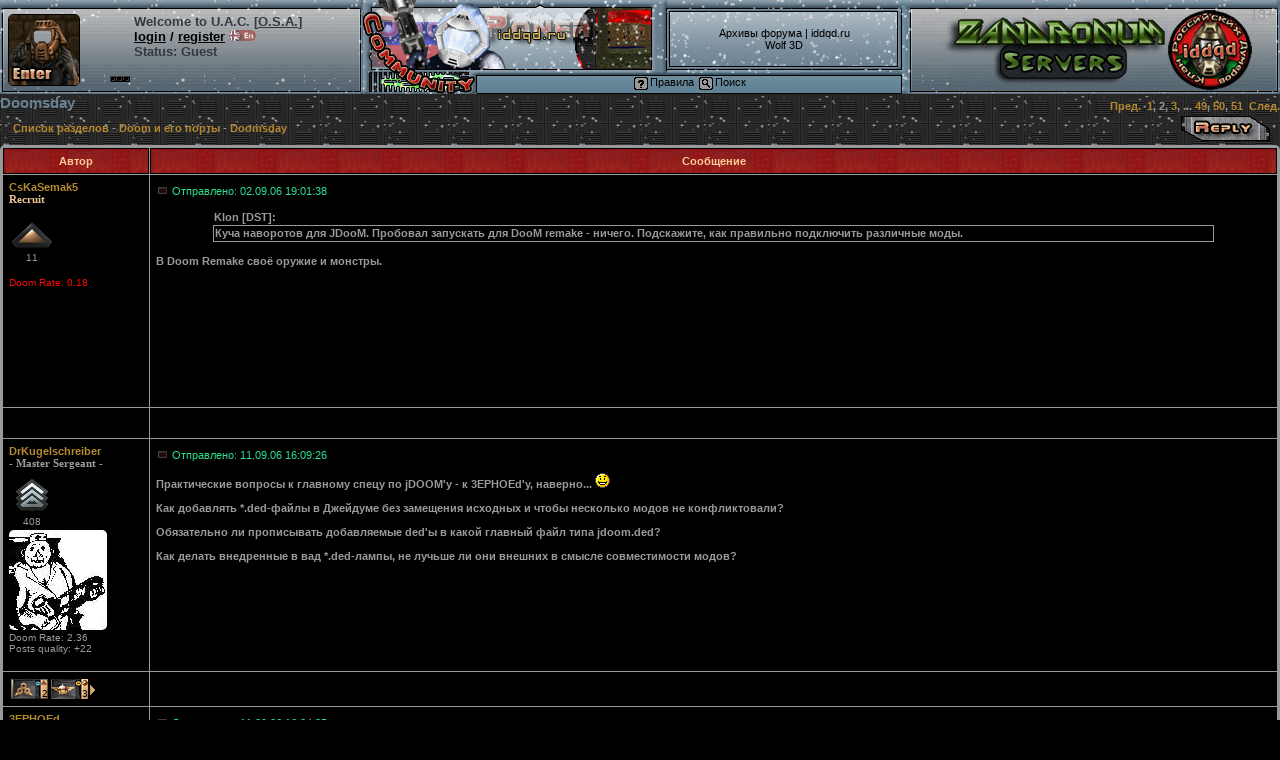

--- FILE ---
content_type: text/html; charset=cp1251
request_url: http://i.iddqd.ru/viewtopic.php?p=2692
body_size: 88309
content:
<!DOCTYPE HTML PUBLIC "-//W3C//DTD HTML 4.01 Transitional//EN">
<html dir="ltr">
<head>
<meta http-equiv="Content-Type" content="text/html; charset=cp1251">
<meta http-equiv="Content-Style-Type" content="text/css">

<link rel="top" href="./index.php" title="Список разделов" />
<link rel="search" href="./search.php" title="Поиск" />
<link rel="help" href="./faq.php" title="FAQ" />
<link rel="author" href="./memberlist.php" title="Думеры" />
<link rel="prev" href="viewtopic.php?t=40&amp;view=previous" title="Предыдущая тема" />
<link rel="next" href="viewtopic.php?t=40&amp;view=next" title="Следующая тема" />
<link rel="up" href="viewforum.php?f=1" title="Doom и его порты" />
<link rel="chapter forum" href="viewforum.php?f=1" title="Doom и его порты" />
<link rel="chapter forum" href="viewforum.php?f=19" title="Мегавады и уровни" />
<link rel="chapter forum" href="viewforum.php?f=18" title="Модификации" />
<link rel="chapter forum" href="viewforum.php?f=4" title="DeathMatch Club" />
<link rel="chapter forum" href="viewforum.php?f=21" title="Doom Speed Demos" />
<link rel="chapter forum" href="viewforum.php?f=24" title="Проекты и идеи" />
<link rel="chapter forum" href="viewforum.php?f=10" title="Местечко мапперов и моддеров" />
<link rel="chapter forum" href="viewforum.php?f=15" title="Другой Doom и Doom в играх" />
<link rel="chapter forum" href="viewforum.php?f=16" title="Портативный / приставочный Doom" />
<link rel="chapter forum" href="viewforum.php?f=33" title="Летсплеи, Стримы, Подкасты" />
<link rel="chapter forum" href="viewforum.php?f=3" title="Вокруг Doom" />
<link rel="chapter forum" href="viewforum.php?f=5" title="Doom кланы" />
<link rel="chapter forum" href="viewforum.php?f=13" title="Мировые поинтовки" />
<link rel="chapter forum" href="viewforum.php?f=7" title="Doom 3" />
<link rel="chapter forum" href="viewforum.php?f=23" title="DOOM (2016), DOOM Eternal, DOOM: The Dark Ages" />
<link rel="chapter forum" href="viewforum.php?f=6" title="Quake" />
<link rel="chapter forum" href="viewforum.php?f=28" title="Wolfenstein 3D и ранние игры от id" />
<link rel="chapter forum" href="viewforum.php?f=8" title="Heretic, Hexen и др. игры" />
<link rel="chapter forum" href="viewforum.php?f=9" title="Болталка" />
<link rel="chapter forum" href="viewforum.php?f=14" title="Игры похожие на Doom" />
<link rel="chapter forum" href="viewforum.php?f=31" title="Другие игры" />
<link rel="chapter forum" href="viewforum.php?f=11" title="Фильмы тематики Doom" />
<link rel="chapter forum" href="viewforum.php?f=12" title="Оборудование UAC" />
<link rel="chapter forum" href="viewforum.php?f=29" title="Рецензии на вады для сайта" />
<link rel="chapter forum" href="viewforum.php?f=2" title="Просьбы и пожелания" />
<link rel="chapter forum" href="viewforum.php?f=17" title="Флуд и устаревшие темы" />

<title>Doomsday -  Russian Doom Community</title>
<style type="text/css">
<!--
body {
	margin-top:0;
	margin-left:0;
	margin-right:0;
	margin-bottom:10;
       BackGround-Image:url(templates/subSilver/images/back.gif);
	background-attachment:fixed;
	background-color: #000000;
	background-repeat: repeat;
	scrollbar-face-color: #698091;
	scrollbar-highlight-color: #698091;
	scrollbar-shadow-color: #000000;
	scrollbar-3dlight-color: #000000;
	scrollbar-arrow-color:  #000000;
	scrollbar-track-color: #272727;
	scrollbar-darkshadow-color: #698091;
}
A:link{Text-decoration:none;}
A:visited{text-decoration:none;}

.welcome {font-size:13px;font-family:arial;}

.font1 {COLOR:#999999; FONT-FAMILY: Verdana, Arial, Helvetica, sans-serif; FONT-SIZE: 11px; font-weight:bold;}
.font5 {COLOR:#b4882e; FONT-FAMILY: Verdana, Arial, Helvetica, sans-serif; FONT-SIZE: 13px;font-weight: 700; background-color:#AB1A1A;border-style:solid;}
.font6 {COLOR:#c9d1d7; FONT-FAMILY: Verdana, Arial, Helvetica, sans-serif; FONT-SIZE: 13px; font-weight:bold;text-decoration: none;}
.font2 {COLOR: #2ADE90; FONT-FAMILY: Verdana, Arial, Helvetica, sans-serif; FONT-SIZE: 11px}

font,th,td,p { font-family: Verdana, Arial, Helvetica, sans-serif }
a:link,a:active,a:visited { color : #B4882E; }
a:hover		{ text-decoration: none; color : #B4882E; }
hr	{ height: 1px; color:#42f2c2c;}

.bodyline	{ background-color: #000000; border: 1px #9B9898 solid; }

.forumline	{ background-color: #999999; border: 2px #999999 solid;border-radius: 5px 5px 5px 5px;}

td.row1	{ background-color: #000000;border: 0px solid}
td.row2	{ background-color: #000000;border: 0px solid}
td.row3	{ background-color: #000000;border: 0px solid}

td.rowpic {
		background-color: #000000;
		background-image: url(templates/subSilver/images/);
		background-repeat: repeat-y;
}

th	{
	color: #ffcc99; font-size: 11px; font-weight : bold;
	background-color: #AB1A1A; height: 25px;
	background-image: url(templates/subSilver/images/);
}

td.cat,td.catHead,td.catSides,td.catLeft,td.catRight,td.catBottom {
			background-image: url(templates/subSilver/images/);
			background-color:#000000; border: #9B9898; border-style: solid; height: 28px;
}

td.cat,td.catHead,td.catBottom {
	height: 29px;
	border-width: 0px 0px 0px 0px;
}
th.thHead,th.thSides,th.thTop,th.thLeft,th.thRight,th.thBottom,th.thCornerL,th.thCornerR {
	font-weight: bold; border: #000000; border-style: solid; height: 20px; background-image:url(templates/subSilver/images/lnew.jpg);
}
td.row3Right,td.spaceRow {
	background-color: #000000; border: #9B9898; border-style: solid;
}

th.thHead,td.catHead { font-size: 12px; border-width: 1px 1px 1px 1px; }
th.thSides,td.catSides,td.spaceRow	 { border-width: 1px 1px 1px 1px; }
th.thRight,td.catRight,td.row3Right	 { border-width: 0px 0px 0px 0px; }
th.thLeft,td.catLeft	  { border-width: 1px 1px 1px 1px; }
th.thBottom,td.catBottom  { border-width: 1px 1px 1px 1px; }
th.thTop	 { border-width: 1px 1px 1px 1px;; }
th.thCornerL { border-width: 1px 1px 1px 1px; }
th.thCornerR { border-width: 1px 1px 1px 1px; }

.maintitle	{
	font-weight: bold; font-size: 15px; font-family: "Verdana, Arial, Helvetica, sans-serif",Verdana, Arial, Helvetica, sans-serif;
	text-decoration: none; line-height : 120%; color : #698091;
}

.gen { font-size : 11px;}
.genmed { COLOR:#999999; FONT-FAMILY: Verdana, Arial, Helvetica, sans-serif; FONT-SIZE: 11px; font-weight:bold;}
.gensmall { font-size : 10px; }
.gensmall2 { font-size : 10px; }

.gen,.genmed,.gensmall { color : #999999; }
.gensmall2 { color : #2ADE90}; }

a.gen,a.genmed,a.gensmall { color: #B4882E; text-decoration: none; }
a.gen:hover,a.genmed:hover,a.gensmall:hover	{ color: #B4882E; text-decoration: none; }

.mainmenu		{ font-size : 11px; color : #999999 }
a.mainmenu		{ text-decoration: none; color : #B4882E;  }
a.mainmenu:hover{ text-decoration: none; color : #B4882E; }

.cattitle		{ font-weight: bold; font-size: 12px ; letter-spacing: 1px; color : #698091}
a.cattitle		{ text-decoration: none; color : #B4882E; }
a.cattitle:hover{ text-decoration: none; }

.forumlink		{ font-weight: bold; font-size: 12px; color : #B4882E; }
a.forumlink 	{ text-decoration: none; color : #B4882E; }
a.forumlink:hover{ text-decoration: none; color : #B4882E; }

.nav			{ font-weight: bold; font-size: 11px; color : #999999;}
a.nav			{ text-decoration: none; color : #B4882E; }
a.nav:hover		{ text-decoration: none; }

.topictitle,h1,h2	{ font-weight: bold; font-size: 11px; color : #999999; }
a.topictitle:link   { text-decoration: none; color : #B4882E; }
a.topictitle:visited { text-decoration: none; color : #B4882E; }
a.topictitle:hover	{ text-decoration: none; color : #B4882E; }

.name			{ font-size : 11px; color : #999999}
.name2			{ color : #999999}

.postdetails		{ font-size : 10px; color : #2ade90; }
.postdetails2		{ font-size : 10px; color : #999999; }
.postdetails3		{ font-size : 11px; color : #2ade90; font-weight:normal; }

.postbody {COLOR:#999999; FONT-FAMILY: Verdana, Arial, Helvetica, sans-serif; FONT-SIZE: 11px; font-weight:bold;}
a.postlink:link	{ text-decoration: none; color : #B4882E }
a.postlink:visited { text-decoration: none; color : #B4882E; }
a.postlink:hover { text-decoration: none; color : #B4882E}

.code {
BORDER-RIGHT: #000000 0px solid; BORDER-TOP: #000000 0px solid; Font-size: 13px; BORDER-LEFT: #000000 0px solid; COLOR: #999999; BORDER-BOTTOM: #000000 0px solid; FONT-FAMILY: Courier New, Monospace; BACKGROUND-COLOR: #111111; padding-left:30px; padding-right:30px; padding-top: 10px; padding-bottom: 10px;
white-space: pre-wrap;
}

.quote {
	font-family: Verdana, Arial, Helvetica, sans-serif; font-size: 11px; font-weight:bold; color: #999999; line-height: 125%;
	background-color: black; border-color:#999999; border-style: solid;
	border-left-width: 1px; border-top-width: 1px; border-right-width: 1px; border-bottom-width: 1px
}

.copyright		{ font-size: 10px; font-family: Verdana, Arial, Helvetica, sans-serif; color: #999999; }
a.copyright		{ color: #999999; text-decoration: none;}
a.copyright:hover { color: #999999; text-decoration: none;}

input,textarea, select {
	color : #999999;
	font: bold 12px Verdana, Arial, Helvetica, sans-serif;
	border-color : #999999;
       border-style:solid;
	border-radius: 3px 3px 3px 3px;
}

input.post, textarea.post, select {
	background-color : #000000;border-width:1px;
}

post.select {
	cursor:pointer;
}

input { text-indent : 2px; }

input.button {
	background-color : #000000;
	color : #999999;
	font-size: 11px; font-family: Verdana, Arial, Helvetica, sans-serif;
	border-width:1px;
	cursor:pointer;
	border-radius: 3px 3px 3px 3px;
}

input.mainoption {
	border-width:1px;
	background-color : #000000;
	font-weight : bold;
        cursor:pointer;
}

input.liteoption {
	border-width:1px;
	background-color : #000000;
	font-weight : normal;
}

.helpline { background-color: #000000; border-style: none; }

.mt {
	font: bold 12px Verdana, Arial, Helvetica, sans-serif;
	border-color : #999999;
}

input[type=radio]
{
    margin: 0;
    padding: 0;
    position: relative;
    top: 2px;
    margin-right: 4px;
}
input[type=radio].css-checkbox {position:absolute; z-index:-1000; left:-1000px; overflow: hidden; clip: rect(0 0 0 0); height:1px; width:1px; margin:-1px; padding:0; border:0;}
input[type=radio].css-checkbox + label.css-label {padding-left:27px;height:22px;display:inline-block;line-height:22px;background-repeat:no-repeat;background-position: 0 0;vertical-align:middle;cursor:pointer;}
input[type=radio].css-checkbox:checked + label.css-label {background-position: 0 -22px;}
label.css-label {background-image:url(images/radio.png);-webkit-touch-callout: none;-webkit-user-select: none;-khtml-user-select: none;-moz-user-select: none;-ms-user-select: none;user-select: none;}

a.quotesrc, a.quotesrc:link, a.quotesrc:visited, a.quotesrc:active
{
	color: inherit;
	text-decoration: underline;
	text-decoration-style: dotted;
}

-->
</style>
<script language="Javascript" type="text/javascript">
<!--
	var template_path = 'templates/subSilver';

function link_to_post(pid)
{
	temp = prompt( "Копировать", window.location.protocol+"//" + "i.iddqd.ru" + "/" + "viewtopic" + "." + "php" + "?" + "p" + "=" + pid + "#" + pid );

	return false;
}
-->
</script>

<!-- start mod : Resize Posted Images Based on Max Width -->
<script type="text/javascript">
//<![CDATA[
<!--

var rmw_max_width = 800; // you can change this number, this is the max width in pixels for posted images
var rmw_border_1 = '1px- solid #B4882E';
var rmw_border_2 = '2px dotted #B4882E';
var rmw_image_title = 'Нажмите для просмотра полной картинки';

//-->
//]]>
</script>
<script type="text/javascript" src="./templates/rmw_jslib.js"></script>
<script type="text/javascript" language="JavaScript">
<!--
function logout_question()
{
	body_self = document.getElementsByTagName('body');
	body_self[0].style.filter = 'Alpha(opacity="100",FinishOpacity="0",Style="2")';
	body_self[0].style.MozOpacity = '0.7';
	body_self[0].style.opacity = '0.7';
	if (confirm('Подтвердите выход'))
	{
		body_self[0].style.filter = 'Alpha(opacity="100")';
		body_self[0].style.MozOpacity = '1';
		body_self[0].style.opacity = '1';
		return true;
	}
	else
	{
		body_self[0].style.filter = 'Alpha(opacity="100")';
		body_self[0].style.MozOpacity = '1';
		body_self[0].style.opacity = '1';
		return false;
	}
}
//-->
</script>
<script type="text/javascript" language="JavaScript">
<!--
function openChatWindow(url) {
	window.open(
	url,
	'chat',
	'screenX='+(screen.width/2-375)+',screenY='+(screen.height/2-255)+',width=750,height=510,resizable=yes'
	)
}
//-->
</script>
<!-- Next Line Added by No Thread Stretch -->
<script language="JavaScript" type="text/javascript" src="templates/no_thread_stretch.js"></script>

</head>
<body bgcolor="#000000" text="#999999" link="#B4882E" vlink="#B4882E">

<a name="top"></a>
<style>body{BackGround-Image:url(//iddqd.ru/pic/back.jpg);}</style><table align=center cellspacing=0 cellpadding=0 width=100% height=94 border=0 style="max-width:1920px;"><tr>
<td rowspan=5><img src=//iddqd.ru/pic/snowall/dopl.gif width=4 height=94></td>
<td rowspan=5 width=33% bgcolor=#B7B8B9 style="BackGround-Image:url(//iddqd.ru/pic/snowall/dopm.gif);">
<table width=100% border=0 cellpadding=2 cellspacing=2 align=left style=position:relative;top:3;><tr valign=top><td><a href="login.php"><img src="images/enter.gif" alt="" border="1" height=70 style="border-color:black;border-radius:5px 5px 5px 5px;" /></a></td><td align=left width=20 style="background-repeat:no-repeat;background-position: 96% 92%;BackGround-Image:url(//iddqd.ru/pic/status2.gif);" alt=Disconnected title=Disconnected>
</td><td align=left><font class=welcome color=#333A40><b>Welcome to U.A.C. [<a href="//w.iddqd.ru"><font style="font-size:13px;font-family:arial;color:#333A40"><u>O.S.A.</u></a><font color=#333A40>]</b><br><nobr><a href="login.php"><u><font class=welcome color=black><b>login</u></a> / 
<a href=//i.iddqd.ru/profile.php?mode=register><u><font class=welcome color=black><b>register</u></a></nobr>&nbsp;<a href=//i.iddqd.ru/profile.php?mode=register&lang=eng><img src="images/eng2.gif" height=11></a><br><nobr><b><font color=#333A40 style=font-family:arial;>Status: Guest</nobr></td></table></td><td rowspan=5 valign=top><img src=//iddqd.ru/pic/snowall/dopr.gif width=4 height=94></td>
<td rowspan=5 width=12 valign=top><img src=//iddqd.ru/pic/snowall/3f.jpg width=114 height=94></td>
<td rowspan=3 width=96><img src=//iddqd.ru/pic/snowall/5f.jpg width=96 height=73 border=0 onClick="location='//iddqd.ru'" style=cursor:pointer;></td><td rowspan=3 width=20><img src=//iddqd.ru/pic/snowall/13f.gif width=20 height=73></td>
<td rowspan=3 width=74><img src=//iddqd.ru/pic/snowall/top/4.gif width=74 height=73></td>
<td width=234><img src=//iddqd.ru/pic/snowall/5f.gif width=234 height=9></td>
<td rowspan=5 width=8 valign=top><img src=//iddqd.ru/pic/snowall/7s.gif width=7 height=94></td>
<td rowspan=5 valign=top><img src=//iddqd.ru/pic/snowall/dopl.gif width=4 height=94></td>
<td onClick="location='http://doomgod.com/zandronum'" rowspan=5 width=42% bgcolor=#B7B8B9 style="cursor:pointer;BackGround-Image:url(//iddqd.ru/pic/snowall/dopmz3.jpg);background-repeat:no-repeat;background-position:center;">

</td><td rowspan=5><img src=//iddqd.ru/pic/snowall/dopr.gif width=4 height=94></td></tr><tr height=60>
<td width=234 style="BackGround-Image:url(//iddqd.ru/pic/snowall/fbacks.jpg);">

<center><font class="mainmenu"><a href=http://arc.iddqd.ru target=_blank class="mainmenu"><font color=black>Архивы форума</a> | 
<a href=//iddqd.ru class="mainmenu"><font color=black>iddqd.ru</a> 
<br><a href=//w.iddqd.ru class="mainmenu"><font color=black>Wolf 3D</a></td></tr><tr><td width=248><img src=//iddqd.ru/pic/snowall/8fs.gif width=234 height=4></td></tr><tr><td colspan=4>
<table cellspacing=0 cellpadding=0 height=21><tr><td rowspan=2 bgcolor=#698091 width=561 style=BackGround-Image:url(//iddqd.ru/pic/snowall/9s.gif);>
<center><font style=font-size:8pt;font-family:Verdana,Arial,Helvetica,Sans-serif;color:black;>

<a href="viewtopic.php?t=1" class="mainmenu"><img src="templates/subSilver/images/icon_mini_faq.gif" width="14" height="13" border="0" alt="Правила" hspace="2" style=vertical-align:middle /><font color=black>Правила</a> <a href="search.php" class="mainmenu"><img src="templates/subSilver/images/icon_mini_search.gif" width="14" height="13" border="0" alt="Поиск" hspace="2" style=vertical-align:middle /><font color=black>Поиск</a></tr><tr></tr></table></td></tr></table><div style="position:absolute;right:5px;top:6px;">18+</div><script type="text/javascript" src="templates/jquery-1.8.3.min.js"></script>

<script type="text/javascript">
function doClick2() {reada=1;}
function doClick() {if (typeof(reada) == "undefined") {return false;}}

$('document').ready(function($)
{

    $(".mainoption").live("click", function () {

	var id =$(this).attr('rel');
	var znak = this.value;

if (znak == '+') {znak='1';}
if (znak == '-') {znak='2';}

 var data = 'topicid='+id+'&cmt='+znak;

	$(this).fadeOut(300);
	$(this).fadeIn(300);

        $.ajax({
            url: 'scorepost.php', // путь к одработчику (прописать свой)
            data: data,
            type: 'POST', // или GET - метод передачи данных
            dataType: 'html', // тип данных в ожидаемом ответе
        success: function(data){
			$('#up'+id).attr('disabled', true);
			$('#down'+id).attr('disabled', true);
			$('#signal'+id).html(data);
				}

        });


    });
});

</script>
<table width=100% cellspacing=0 cellpadding=0 border=0><tr><td align=left valign=bottom colspan=2><a class=maintitle href="viewtopic.php?t=40&amp;start=20&amp;postdays=0&amp;postorder=asc&amp;highlight="><font color=#698091>Doomsday</a></td><td align=right valign=bottom><span class=nav>  <a href="viewtopic.php?t=40&amp;page=1">Пред.</a>&nbsp;&nbsp;<a  href="viewtopic.php?t=40&amp;page=1">1</a>, <b>2</b>, <a  href="viewtopic.php?t=40&amp;page=3">3</a>,  ... <a href="viewtopic.php?t=40&amp;page=49">49</a>, <a href="viewtopic.php?t=40&amp;page=50">50</a>, <a href="viewtopic.php?t=40&amp;page=51">51</a>&nbsp;&nbsp;<a href="viewtopic.php?t=40&amp;page=3">След.</a></span></td></tr>
</table>
<table width=100% cellspacing=2 cellpadding=2 border=0><tr><td align=left valign=middle width=100%><span class=nav>&nbsp;&nbsp;&nbsp;<a href="index.php" class=nav>Список разделов</a> - <a href="viewforum.php?f=1" class=nav>Doom и его порты</a> - <font color=#B4882E>Doomsday</span></td><td align=right><a href=login.php?redirect=viewtopic.php&t=40><img src="templates/subSilver/images/lang_english/reply.gif" border=0 alt="Ответить" align=middle /></a></td>
</span></td><td align=right></td></tr>
</table>
<table width=100% cellpadding=6 cellspacing=1 border=1 class=forumline>
	
<tr><th class=thTop width=145 height=22 nowrap=nowrap>Автор</th><th class=thTop nowrap=nowrap>Сообщение</th></tr>

<tr><td align=left valign=top class="row1" style=border-style:solid;><span class=name><a name="2692"></a><b><font class=name2><a onMouseOver="window.status='Просмотреть профиль CsKaSemak5';return true;" onMouseOut="window.status='';return true;" href="profile.php?mode=viewprofile&amp;u=622">CsKaSemak5</a></font></b></span><br /><span class=postdetails2><font style=FONT-FAMILY:Verdana;FONT-SIZE:11px;font-weight:bold;color:#E6C28E>Recruit</font><br /><table width=40 border=0><tr><td align=center><a href=viewtopic.php?t=1 target=_blank><img src="images/ranks/1g.png" width="40" height="40" border=0 alt="Next rank: Marine after 9 points" title="Next rank: Marine after 9 points"/></a><tr><td align=center><font size=1>11</table><font color=#F80A0A><br><font size=1>Doom Rate: 0.18</font></font><br /></td><td class="row1" height=28 valign=top style=border-style:solid;>
<table width=100% border=0 cellspacing=0 cellpadding=0 height=220 style="position:relative;"><tr style=vertical-align:top; height=10><td border-style:solid; width=400><a href="viewtopic.php?p=2692#2692"><img src="templates/subSilver/images/icon_minipost.gif" width=12 height=9 alt="Ссылка на пост №21" title="Ссылка на пост №21" border=0 /></a> <span class=font2>Отправлено: 02.09.06 19:01:38</span></td><td valign=top align=right><table border=0 cellpadding=2 cellspacing=0><tr>
</td>
<td><td></table></td></tr>
<tr style=vertical-align:top; valign=top height=10><td colspan=2></td></tr>
<tr style=vertical-align:top; valign=top><td colspan=2><span class=font1></span><table width="90%" cellspacing="1" cellpadding="1" border="0" align="center"><tr> 	  <td><span class="genmed"><b>Klon [DST]:</b></span></td>	</tr>	<tr>	  <td class="quote">Куча наворотов для JDooM. Пробовал запускать для DooM remake - ничего. Подскажите, как правильно подключить различные моды.</td>	</tr></table><span class="postbody"><br>В Doom Remake своё оружие и монстры.</span></td></tr>
<tr style=vertical-align:bottom; valign=bottom><td colspan=2><font class=postdetails3><i></tr>
</table></td></form></tr>
<tr valign=middle><td class="row1"><table border=0 width=100% cellpadding=0 cellspacing=0><tr><td>
<table border=0 cellspacing=0 cellpadding=1>
</table>
</table><td class="row1" width=100% height=28 valign=bottom nowrap=nowrap style=border-style:solid;><table cellspacing=0 cellpadding=0 border=0 height=18 width=100%><tr><td valign=middle nowrap=nowrap>     <td align=right>

</td>
</tr>
</table></td></tr>

<tr><td align=left valign=top class="row2" style=border-style:solid;><span class=name><a name="2738"></a><b><font class=name2><a onMouseOver="window.status='Просмотреть профиль DrKugelschreiber';return true;" onMouseOut="window.status='';return true;" href="profile.php?mode=viewprofile&amp;u=42">DrKugelschreiber</a></font></b></span><br /><span class=postdetails2><font style=FONT-FAMILY:Verdana;FONT-SIZE:11px;font-weight:bold;color:#9C9A9C>- Master Sergeant -</font><br /><table width=40 border=0><tr><td align=center><a href=viewtopic.php?t=1 target=_blank><img src="images/ranks/8.png" width="40" height="40" border=0 alt="Next rank: = Master Sergeant = after 52 points" title="Next rank: = Master Sergeant = after 52 points"/></a><tr><td align=center><font size=1>408</table><a onMouseOver="window.status='Просмотреть профиль DrKugelschreiber';return true;" onMouseOut="window.status='';return true;" href="profile.php?mode=viewprofile&amp;u=42"><img style="border-radius:5px 5px 5px 5px;" src="images/avatars/gallery/2011/47572753849eaf8f63a7eb.gif" alt="" border="0" /></a><font color=#999999><br><font size=1>Doom Rate: 2.36</font></font><br /><font color="#999999">Posts quality: +22</font></td><td class="row2" height=28 valign=top style=border-style:solid;>
<table width=100% border=0 cellspacing=0 cellpadding=0 height=220 style="position:relative;"><tr style=vertical-align:top; height=10><td border-style:solid; width=400><a href="viewtopic.php?p=2738#2738"><img src="templates/subSilver/images/icon_minipost.gif" width=12 height=9 alt="Ссылка на пост №22" title="Ссылка на пост №22" border=0 /></a> <span class=font2>Отправлено: 11.09.06 16:09:26</span></td><td valign=top align=right><table border=0 cellpadding=2 cellspacing=0><tr>
</td>
<td><td></table></td></tr>
<tr style=vertical-align:top; valign=top height=10><td colspan=2></td></tr>
<tr style=vertical-align:top; valign=top><td colspan=2><span class=font1>Практические вопросы к главному спецу по jDOOM&apos;у - к 3EPHOEd&apos;у, наверно...  <img src="images/smiles/icon_smile.gif" alt=":)" border="0" /> <br><br>Как добавлять *.ded-файлы в Джейдуме без замещения исходных и чтобы несколько модов не конфликтовали?<br><br>Обязательно ли прописывать добавляемые ded&apos;ы в какой главный файл типа jdoom.ded?<br><br>Как делать внедренные в вад *.ded-лампы, не лучьше ли они внешних в смысле совместимости модов?</span></td></tr>
<tr style=vertical-align:bottom; valign=bottom><td colspan=2><font class=postdetails3><i></tr>
</table></td></form></tr>
<tr valign=middle><td class="row2"><table border=0 width=100% cellpadding=0 cellspacing=0><tr><td>
<table border=0 cellspacing=0 cellpadding=1>
<tr align=left valign=middle>
<td align=right valign=bottom width=38 height=20 style=background-image:url(images/plus/award2.gif);background-repeat:no-repeat;background-position:center; title="Создание зачётной темы (+40)"><font size=1 color=black face=verdana>2</td>
<td align=right valign=bottom width=38 height=20 style=background-image:url(images/plus/award6.gif);background-repeat:no-repeat;background-position:center; title="Отличный креатив или рецензия на ресурс (+40)"><font size=1 color=black face=verdana>3</td>
<td><a href=profile.php?mode=viewprofile&amp;u=42><img src=images/plus/all.gif border=0 width=5 height=20></a></td>
</tr>

</table>
</table><td class="row2" width=100% height=28 valign=bottom nowrap=nowrap style=border-style:solid;><table cellspacing=0 cellpadding=0 border=0 height=18 width=100%><tr><td valign=middle nowrap=nowrap>     <td align=right>

</td>
</tr>
</table></td></tr>

<tr><td align=left valign=top class="row1" style=border-style:solid;><span class=name><a name="2739"></a><b><font class=name2><a onMouseOver="window.status='Просмотреть профиль 3EPHOEd';return true;" onMouseOut="window.status='';return true;" href="profile.php?mode=viewprofile&amp;u=6">3EPHOEd</a></font></b></span><br /><span class=postdetails2><font style=FONT-FAMILY:Verdana;FONT-SIZE:11px;font-weight:bold;color:#9C9A9C>- Warrant Officer -</font><br /><table width=40 border=0><tr><td align=center><a href=viewtopic.php?t=1 target=_blank><img src="images/ranks/12.png" width="40" height="40" border=0 alt="Next rank: = Warrant Officer = after 29 points" title="Next rank: = Warrant Officer = after 29 points"/></a><tr><td align=center><font size=1>1111</table><a onMouseOver="window.status='Просмотреть профиль 3EPHOEd';return true;" onMouseOut="window.status='';return true;" href="profile.php?mode=viewprofile&amp;u=6"><img style="border-radius:5px 5px 5px 5px;" src="images/avatars/gallery/doomers/12725162550539917a4223.png" alt="" border="0" /></a><font color=#999999><br><font size=1>Doom Rate: 2.34</font></font><br /><font color="#999999">Posts quality: +7</font></td><td class="row1" height=28 valign=top style=border-style:solid;>
<table width=100% border=0 cellspacing=0 cellpadding=0 height=220 style="position:relative;"><tr style=vertical-align:top; height=10><td border-style:solid; width=400><a href="viewtopic.php?p=2739#2739"><img src="templates/subSilver/images/icon_minipost.gif" width=12 height=9 alt="Ссылка на пост №23" title="Ссылка на пост №23" border=0 /></a> <span class=font2>Отправлено: 11.09.06 16:24:35</span></td><td valign=top align=right><table border=0 cellpadding=2 cellspacing=0><tr>
</td>
<td><td></table></td></tr>
<tr style=vertical-align:top; valign=top height=10><td colspan=2></td></tr>
<tr style=vertical-align:top; valign=top><td colspan=2><span class=font1><span style="font-size: 15px">DrKugelschreiber</span><br>Если заглянуть в файл "jDoom.ded" после установки порта, то внутри видно следующее:<br><br>Include "Objects.ded";<br>Include "Sprites.ded";<br>Include "Anim.ded";<br>Include "Audio.ded";<br>Include "Special.ded";<br>Include "Details.ded";<br>Include "Lights.ded";<br>Include "Maps.ded";<br>Include "Finales.ded";<br>Include "Text.ded";<br>Include "Values.ded";<br>Include "Models.ded";<br>Include "User.ded";<br><br>Присмотревшись к другим файлам видно что в стандартном варианте нет файла "User.ded"<br>Вот через него и происходит подключение Моддерских поделок (есть конечно другие способы через КикСтарт но я их не пробовал бо не люблю КикСтарт, этот с моей точки зрения наибрлее правоверен)<br>Есть еще вариант использовать папку Auto ("Defs\jDoom\Auto")<br><br>Значит своих DED файлов модет быть много и они могут быть расположены в подпапках относительно "Defs\jDoom"<br><br>Соединяются оно к примеру через тот же "User.ded"<br><br>Коммандами <br>Include "DrKugelschreiber_Objects.ded";<br>Include "MegaMyMap\DR_Sprite.ded";<br><br><br></span><table width="90%" cellspacing="1" cellpadding="1" border="0" align="center"><tr> 	  <td><span class="genmed"></span></td><br>	</tr>	<tr>	  <td class="quote">Как делать внедренные в вад *.ded-лампы, не лучше ли они внешних в смысле совместимости модов?</td>	</tr></table><span class="postbody"><br>Одинокого.<br>Но внедренный подразумевает что все в одном файле, что не есть удобно в плане редактирования (для меня лично), поскольку внедрение лумпа я не практикую в виду наличия PK3 (ZIP архив где запакованы все ресурсы включая вад, можно подглядеть в моей ФрикКарте номер 2 и в картах ShadowMan-а) и глобальности действия DED-ов на все карты имеющиеся в ваде, то рекомендую и тебе делать PK3 архив с модами.<br>Но при желании можно сделать соответствующий лумп через DoomBuilder в jDoom варианте редактирования в Scripts есть такая (вроде) возможность.<br><br></span><table width="90%" cellspacing="1" cellpadding="1" border="0" align="center"><tr> 	  <td><span class="genmed"></span></td><br>	</tr>	<tr>	  <td class="quote">Обязательно ли прописывать добавляемые ded&apos;ы в какой главный файл типа jdoom.ded?</td>	</tr></table><span class="postbody"><br>Необязательно, что весьма удобно, описания DED могут быть в любых файлах хоть 1.ded, поэтому удобно допустим созданных врагов вместе с описаниями их звуков и прочего держать в отдельных файлах.</span></td></tr>
<tr style=vertical-align:bottom; valign=bottom><td colspan=2><font class=postdetails3><i></tr>
</table></td></form></tr>
<tr valign=middle><td class="row1"><table border=0 width=100% cellpadding=0 cellspacing=0><tr><td>
<table border=0 cellspacing=0 cellpadding=1>
<tr align=left valign=middle>
<td align=right valign=bottom width=38 height=20 style=background-image:url(images/plus/award4.gif);background-repeat:no-repeat;background-position:center; title="Вклад в развитие сайта/форума (+75)"><font size=1 color=black face=verdana>1</td>
<td align=right valign=bottom width=38 height=20 style=background-image:url(images/plus/award1.gif);background-repeat:no-repeat;background-position:center; title="Отличное модерирование (+20)"><font size=1 color=black face=verdana>2</td>
<td align=right valign=bottom width=38 height=20 style=background-image:url(images/plus/award3.gif);background-repeat:no-repeat;background-position:center; title="Создание зачётного сообщения/новости (+20)"><font size=1 color=black face=verdana>2</td>
<td><a href=profile.php?mode=viewprofile&amp;u=6><img src=images/plus/all.gif border=0 width=5 height=20></a></td>
</tr>

</table>
</table><td class="row1" width=100% height=28 valign=bottom nowrap=nowrap style=border-style:solid;><table cellspacing=0 cellpadding=0 border=0 height=18 width=100%><tr><td valign=middle nowrap=nowrap>     <td align=right>

</td>
</tr>
</table></td></tr>

<tr><td align=left valign=top class="row2" style=border-style:solid;><span class=name><a name="2740"></a><b><font class=name2><a onMouseOver="window.status='Просмотреть профиль DrKugelschreiber';return true;" onMouseOut="window.status='';return true;" href="profile.php?mode=viewprofile&amp;u=42">DrKugelschreiber</a></font></b></span><br /><span class=postdetails2><font style=FONT-FAMILY:Verdana;FONT-SIZE:11px;font-weight:bold;color:#9C9A9C>- Master Sergeant -</font><br /><table width=40 border=0><tr><td align=center><a href=viewtopic.php?t=1 target=_blank><img src="images/ranks/8.png" width="40" height="40" border=0 alt="Next rank: = Master Sergeant = after 52 points" title="Next rank: = Master Sergeant = after 52 points"/></a><tr><td align=center><font size=1>408</table><a onMouseOver="window.status='Просмотреть профиль DrKugelschreiber';return true;" onMouseOut="window.status='';return true;" href="profile.php?mode=viewprofile&amp;u=42"><img style="border-radius:5px 5px 5px 5px;" src="images/avatars/gallery/2011/47572753849eaf8f63a7eb.gif" alt="" border="0" /></a><font color=#999999><br><font size=1>Doom Rate: 2.36</font></font><br /><font color="#999999">Posts quality: +22</font></td><td class="row2" height=28 valign=top style=border-style:solid;>
<table width=100% border=0 cellspacing=0 cellpadding=0 height=220 style="position:relative;"><tr style=vertical-align:top; height=10><td border-style:solid; width=400><a href="viewtopic.php?p=2740#2740"><img src="templates/subSilver/images/icon_minipost.gif" width=12 height=9 alt="Ссылка на пост №24" title="Ссылка на пост №24" border=0 /></a> <span class=font2>Отправлено: 11.09.06 19:06:21</span></td><td valign=top align=right><table border=0 cellpadding=2 cellspacing=0><tr>
</td>
<td><td></table></td></tr>
<tr style=vertical-align:top; valign=top height=10><td colspan=2></td></tr>
<tr style=vertical-align:top; valign=top><td colspan=2><span class=font1>Сенкс!<br>И еще 2 глупых вопроса.<br>Чем запаковывать ресурсы в архив *.pk3 - RAR напрямую это делать отказывается?<br>Можно ли подключать в Джейдуме *.pk3-архивы не через папку Auto а командной строкой как в здуме ?<br>(через папку Auto все равно получается 1 копия Джейдума - 1 мод.<br> У меня из-за этого Шадоуменская фрикмапа стоит как арт-мод для всех вадов в Джейдуме,    <img src="images/smiles/icon_mrgreen.gif" alt=":mrgreen:" border="0" />  <br>но это не всегда есть удобно)</span></td></tr>
<tr style=vertical-align:bottom; valign=bottom><td colspan=2><font class=postdetails3><i></tr>
</table></td></form></tr>
<tr valign=middle><td class="row2"><table border=0 width=100% cellpadding=0 cellspacing=0><tr><td>
<table border=0 cellspacing=0 cellpadding=1>
<tr align=left valign=middle>
<td align=right valign=bottom width=38 height=20 style=background-image:url(images/plus/award2.gif);background-repeat:no-repeat;background-position:center; title="Создание зачётной темы (+40)"><font size=1 color=black face=verdana>2</td>
<td align=right valign=bottom width=38 height=20 style=background-image:url(images/plus/award6.gif);background-repeat:no-repeat;background-position:center; title="Отличный креатив или рецензия на ресурс (+40)"><font size=1 color=black face=verdana>3</td>
<td><a href=profile.php?mode=viewprofile&amp;u=42><img src=images/plus/all.gif border=0 width=5 height=20></a></td>
</tr>

</table>
</table><td class="row2" width=100% height=28 valign=bottom nowrap=nowrap style=border-style:solid;><table cellspacing=0 cellpadding=0 border=0 height=18 width=100%><tr><td valign=middle nowrap=nowrap>     <td align=right>

</td>
</tr>
</table></td></tr>

<tr><td align=left valign=top class="row1" style=border-style:solid;><span class=name><a name="2743"></a><b><font class=name2><a onMouseOver="window.status='Просмотреть профиль 3EPHOEd';return true;" onMouseOut="window.status='';return true;" href="profile.php?mode=viewprofile&amp;u=6">3EPHOEd</a></font></b></span><br /><span class=postdetails2><font style=FONT-FAMILY:Verdana;FONT-SIZE:11px;font-weight:bold;color:#9C9A9C>- Warrant Officer -</font><br /><table width=40 border=0><tr><td align=center><a href=viewtopic.php?t=1 target=_blank><img src="images/ranks/12.png" width="40" height="40" border=0 alt="Next rank: = Warrant Officer = after 29 points" title="Next rank: = Warrant Officer = after 29 points"/></a><tr><td align=center><font size=1>1111</table><a onMouseOver="window.status='Просмотреть профиль 3EPHOEd';return true;" onMouseOut="window.status='';return true;" href="profile.php?mode=viewprofile&amp;u=6"><img style="border-radius:5px 5px 5px 5px;" src="images/avatars/gallery/doomers/12725162550539917a4223.png" alt="" border="0" /></a><font color=#999999><br><font size=1>Doom Rate: 2.34</font></font><br /><font color="#999999">Posts quality: +7</font></td><td class="row1" height=28 valign=top style=border-style:solid;>
<table width=100% border=0 cellspacing=0 cellpadding=0 height=220 style="position:relative;"><tr style=vertical-align:top; height=10><td border-style:solid; width=400><a href="viewtopic.php?p=2743#2743"><img src="templates/subSilver/images/icon_minipost.gif" width=12 height=9 alt="Ссылка на пост №25" title="Ссылка на пост №25" border=0 /></a> <span class=font2>Отправлено: 12.09.06 08:34:25</span></td><td valign=top align=right><table border=0 cellpadding=2 cellspacing=0><tr>
</td>
<td><td></table></td></tr>
<tr style=vertical-align:top; valign=top height=10><td colspan=2></td></tr>
<tr style=vertical-align:top; valign=top><td colspan=2><span class=font1><span style="font-size: 15px">DrKugelschreiber</span><br></span><table width="90%" cellspacing="1" cellpadding="1" border="0" align="center"><tr> 	  <td><span class="genmed"></span></td><br>	</tr>	<tr>	  <td class="quote">Чем запаковывать ресурсы в архив *.pk3 - RAR напрямую это делать отказывается?</td>	</tr></table><span class="postbody"><br>Думается WinZIP-ом, можно еще Тотал Коммандером, я долгое время так и делал,<br>Можно найти консольный ZIP и написать .BAT файл который сам все запакует.<br>Архив "чтототам.zip" после просто переименовывается в "чтототам.pk3".<br><br></span><table width="90%" cellspacing="1" cellpadding="1" border="0" align="center"><tr> 	  <td><span class="genmed"></span></td><br>	</tr>	<tr>	  <td class="quote">Можно ли подключать в Джейдуме *.pk3-архивы не через папку Auto а командной строкой как в здуме ?</td>	</tr></table><span class="postbody"><br><br>Конечно! <br>jDoom.exe -file чтототам.pk3<br>Складывай чтототам.pk3 в "Data\Jdoom"<br>Ну или если не кладешь то:<br>jDoom.exe -file ..\..\чтототам.pk3<br><br>А вот в самом PK3 внутри его ресурсы должны лежать согласно папок jDoom-а, вадники внутри архива кладешь в "Auto" в "Defs-ах" кладешь DED либо все в "User.ded" либо из юзера ссылаешься на нужные в своей папке либо все DED-ы в "Auto".<br>Повторяю "Внутри Архива" тогда при подключении архива через -file он у тебя нормально подцепится, а при простом запуске ничего лишнего на стандартную игру не наложится.<br><br>Там в папке "Doc" есть файл "DSS.txt" в нем описано как правильно организованы папки</span></td></tr>
<tr style=vertical-align:bottom; valign=bottom><td colspan=2><font class=postdetails3><i></tr>
</table></td></form></tr>
<tr valign=middle><td class="row1"><table border=0 width=100% cellpadding=0 cellspacing=0><tr><td>
<table border=0 cellspacing=0 cellpadding=1>
<tr align=left valign=middle>
<td align=right valign=bottom width=38 height=20 style=background-image:url(images/plus/award4.gif);background-repeat:no-repeat;background-position:center; title="Вклад в развитие сайта/форума (+75)"><font size=1 color=black face=verdana>1</td>
<td align=right valign=bottom width=38 height=20 style=background-image:url(images/plus/award1.gif);background-repeat:no-repeat;background-position:center; title="Отличное модерирование (+20)"><font size=1 color=black face=verdana>2</td>
<td align=right valign=bottom width=38 height=20 style=background-image:url(images/plus/award3.gif);background-repeat:no-repeat;background-position:center; title="Создание зачётного сообщения/новости (+20)"><font size=1 color=black face=verdana>2</td>
<td><a href=profile.php?mode=viewprofile&amp;u=6><img src=images/plus/all.gif border=0 width=5 height=20></a></td>
</tr>

</table>
</table><td class="row1" width=100% height=28 valign=bottom nowrap=nowrap style=border-style:solid;><table cellspacing=0 cellpadding=0 border=0 height=18 width=100%><tr><td valign=middle nowrap=nowrap>     <td align=right>

</td>
</tr>
</table></td></tr>

<tr><td align=left valign=top class="row2" style=border-style:solid;><span class=name><a name="2750"></a><b><font class=name2><a onMouseOver="window.status='Просмотреть профиль DrKugelschreiber';return true;" onMouseOut="window.status='';return true;" href="profile.php?mode=viewprofile&amp;u=42">DrKugelschreiber</a></font></b></span><br /><span class=postdetails2><font style=FONT-FAMILY:Verdana;FONT-SIZE:11px;font-weight:bold;color:#9C9A9C>- Master Sergeant -</font><br /><table width=40 border=0><tr><td align=center><a href=viewtopic.php?t=1 target=_blank><img src="images/ranks/8.png" width="40" height="40" border=0 alt="Next rank: = Master Sergeant = after 52 points" title="Next rank: = Master Sergeant = after 52 points"/></a><tr><td align=center><font size=1>408</table><a onMouseOver="window.status='Просмотреть профиль DrKugelschreiber';return true;" onMouseOut="window.status='';return true;" href="profile.php?mode=viewprofile&amp;u=42"><img style="border-radius:5px 5px 5px 5px;" src="images/avatars/gallery/2011/47572753849eaf8f63a7eb.gif" alt="" border="0" /></a><font color=#999999><br><font size=1>Doom Rate: 2.36</font></font><br /><font color="#999999">Posts quality: +22</font></td><td class="row2" height=28 valign=top style=border-style:solid;>
<table width=100% border=0 cellspacing=0 cellpadding=0 height=220 style="position:relative;"><tr style=vertical-align:top; height=10><td border-style:solid; width=400><a href="viewtopic.php?p=2750#2750"><img src="templates/subSilver/images/icon_minipost.gif" width=12 height=9 alt="Ссылка на пост №26" title="Ссылка на пост №26" border=0 /></a> <span class=font2>Отправлено: 13.09.06 05:52:52</span></td><td valign=top align=right><table border=0 cellpadding=2 cellspacing=0><tr>
</td>
<td><td></table></td></tr>
<tr style=vertical-align:top; valign=top height=10><td colspan=2></td></tr>
<tr style=vertical-align:top; valign=top><td colspan=2><span class=font1></span><table width="90%" cellspacing="1" cellpadding="1" border="0" align="center"><tr> 	  <td><span class="genmed"><b>3EPHOEd:</b></span></td>	</tr>	<tr>	  <td class="quote">Архив "чтототам.zip" после просто переименовывается в "чтототам.pk3".</td>	</tr></table><span class="postbody"><br>А-а-а...  <img src="images/smiles/icon_idea.gif" alt=":idea:" border="0" /> <br></span><table width="90%" cellspacing="1" cellpadding="1" border="0" align="center"><tr> 	  <td><span class="genmed"><b>3EPHOEd:</b></span></td>	</tr>	<tr>	  <td class="quote">jDoom.exe -file чтототам.pk3 </td>	</tr></table><span class="postbody"><br>А бета-4 еще и путь к iwad&apos;у требует.   <img src="images/smiles/icon_mad.gif" alt=":x" border="0" />  <br>Кстати, запустил, наконец, только в бете-4 (в 1.8.6 дико тормозила  <img src="images/smiles/icon_eek.gif" alt=":shock:" border="0" /> ) твою фрикмапу-2. <br>Впечатляющая демонстрация преимуществ графики Джейдума над всеми другими портами.   <img src="images/smiles/icon_022.gif" alt=":cool:" border="0" /></span></td></tr>
<tr style=vertical-align:bottom; valign=bottom><td colspan=2><font class=postdetails3><i></tr>
</table></td></form></tr>
<tr valign=middle><td class="row2"><table border=0 width=100% cellpadding=0 cellspacing=0><tr><td>
<table border=0 cellspacing=0 cellpadding=1>
<tr align=left valign=middle>
<td align=right valign=bottom width=38 height=20 style=background-image:url(images/plus/award2.gif);background-repeat:no-repeat;background-position:center; title="Создание зачётной темы (+40)"><font size=1 color=black face=verdana>2</td>
<td align=right valign=bottom width=38 height=20 style=background-image:url(images/plus/award6.gif);background-repeat:no-repeat;background-position:center; title="Отличный креатив или рецензия на ресурс (+40)"><font size=1 color=black face=verdana>3</td>
<td><a href=profile.php?mode=viewprofile&amp;u=42><img src=images/plus/all.gif border=0 width=5 height=20></a></td>
</tr>

</table>
</table><td class="row2" width=100% height=28 valign=bottom nowrap=nowrap style=border-style:solid;><table cellspacing=0 cellpadding=0 border=0 height=18 width=100%><tr><td valign=middle nowrap=nowrap>     <td align=right>

</td>
</tr>
</table></td></tr>

<tr><td align=left valign=top class="row1" style=border-style:solid;><span class=name><a name="2889"></a><b><font class=name2><a onMouseOver="window.status='Просмотреть профиль -= Mancubus =-';return true;" onMouseOut="window.status='';return true;" href="profile.php?mode=viewprofile&amp;u=63">-= Mancubus =-</a></font></b></span><br /><span class=postdetails2><font style=FONT-FAMILY:Verdana;FONT-SIZE:11px;font-weight:normal;color:#9C9A9C>Recruit</font><br /><table width=40 border=0><tr><td align=center><a href=viewtopic.php?t=1 target=_blank><img src="images/ranks/1.png" width="40" height="40" border=0 alt="Next rank: Recruit after 1 points" title="Next rank: Recruit after 1 points"/></a><tr><td align=center><font size=1>9</table><font color=#999999><br><font size=1>Doom Rate: 1.13</font></font><br /></td><td class="row1" height=28 valign=top style=border-style:solid;>
<table width=100% border=0 cellspacing=0 cellpadding=0 height=220 style="position:relative;"><tr style=vertical-align:top; height=10><td border-style:solid; width=400><a href="viewtopic.php?p=2889#2889"><img src="templates/subSilver/images/icon_minipost.gif" width=12 height=9 alt="Ссылка на пост №27" title="Ссылка на пост №27" border=0 /></a> <span class=font2>Отправлено: 06.10.06 10:20:16</span></td><td valign=top align=right><table border=0 cellpadding=2 cellspacing=0><tr>
</td>
<td><td></table></td></tr>
<tr style=vertical-align:top; valign=top height=10><td colspan=2></td></tr>
<tr style=vertical-align:top; valign=top><td colspan=2><span class=font1>Камрады, я от нечего делать выложил свой, старательно собранный, Doomsday 1.9b4 с последними моделями, текстурами, музыкой для Doom, Heretic и Hexen.<br><br>Весит всё это добро чуть больше 700 метров.<br><br>Вот скриншоты, где можно оценить результат: <a target="_blank" href="http://forums.newdoom.com/showthread.php?t=31645">http://forums.newdoom.com/showthread.php?t=31645</a><br><br>Вот ссылка отдельно на новые модели, которые сейчас ниоткуда нельзя скачать: <a target="_blank" href="http://depositfiles.com/files/297351/">http://depositfiles.com/files/297351/</a><br><br>А вот ссылки на саму сборку:<br><br><a target="_blank" href="http://depositfiles.com/files/297447/">http://depositfiles.com/files/297447/</a><br><a target="_blank" href="http://depositfiles.com/files/297518/">http://depositfiles.com/files/297518/</a><br><a target="_blank" href="http://depositfiles.com/files/297570/">http://depositfiles.com/files/297570/</a><br><a target="_blank" href="http://depositfiles.com/files/297645/">http://depositfiles.com/files/297645/</a><br><a target="_blank" href="http://depositfiles.com/files/297711/">http://depositfiles.com/files/297711/</a><br><a target="_blank" href="http://depositfiles.com/files/297787/">http://depositfiles.com/files/297787/</a><br><a target="_blank" href="http://depositfiles.com/files/297865/">http://depositfiles.com/files/297865/</a><br><a target="_blank" href="http://depositfiles.com/files/297895/">http://depositfiles.com/files/297895/</a></span></td></tr>
<tr style=vertical-align:bottom; valign=bottom><td colspan=2><font class=postdetails3><i></tr>
</table></td></form></tr>
<tr valign=middle><td class="row1"><table border=0 width=100% cellpadding=0 cellspacing=0><tr><td>
<table border=0 cellspacing=0 cellpadding=1>
</table>
</table><td class="row1" width=100% height=28 valign=bottom nowrap=nowrap style=border-style:solid;><table cellspacing=0 cellpadding=0 border=0 height=18 width=100%><tr><td valign=middle nowrap=nowrap>     <td align=right>

</td>
</tr>
</table></td></tr>

<tr><td align=left valign=top class="row2" style=border-style:solid;><span class=name><a name="2890"></a><b><font class=name2><a onMouseOver="window.status='Просмотреть профиль -= Mancubus =-';return true;" onMouseOut="window.status='';return true;" href="profile.php?mode=viewprofile&amp;u=63">-= Mancubus =-</a></font></b></span><br /><span class=postdetails2><font style=FONT-FAMILY:Verdana;FONT-SIZE:11px;font-weight:normal;color:#9C9A9C>Recruit</font><br /><table width=40 border=0><tr><td align=center><a href=viewtopic.php?t=1 target=_blank><img src="images/ranks/1.png" width="40" height="40" border=0 alt="Next rank: Recruit after 1 points" title="Next rank: Recruit after 1 points"/></a><tr><td align=center><font size=1>9</table><font color=#999999><br><font size=1>Doom Rate: 1.13</font></font><br /></td><td class="row2" height=28 valign=top style=border-style:solid;>
<table width=100% border=0 cellspacing=0 cellpadding=0 height=220 style="position:relative;"><tr style=vertical-align:top; height=10><td border-style:solid; width=400><a href="viewtopic.php?p=2890#2890"><img src="templates/subSilver/images/icon_minipost.gif" width=12 height=9 alt="Ссылка на пост №28" title="Ссылка на пост №28" border=0 /></a> <span class=font2>Отправлено: 06.10.06 10:21:32</span></td><td valign=top align=right><table border=0 cellpadding=2 cellspacing=0><tr>
</td>
<td><td></table></td></tr>
<tr style=vertical-align:top; valign=top height=10><td colspan=2></td></tr>
<tr style=vertical-align:top; valign=top><td colspan=2><span class=font1>7 частей по 100 метров, последняя, восьмая - 31 метр.</span></td></tr>
<tr style=vertical-align:bottom; valign=bottom><td colspan=2><font class=postdetails3><i></tr>
</table></td></form></tr>
<tr valign=middle><td class="row2"><table border=0 width=100% cellpadding=0 cellspacing=0><tr><td>
<table border=0 cellspacing=0 cellpadding=1>
</table>
</table><td class="row2" width=100% height=28 valign=bottom nowrap=nowrap style=border-style:solid;><table cellspacing=0 cellpadding=0 border=0 height=18 width=100%><tr><td valign=middle nowrap=nowrap>     <td align=right>

</td>
</tr>
</table></td></tr>

<tr><td align=left valign=top class="row1" style=border-style:solid;><span class=name><a name="2892"></a><b><font class=name2><a onMouseOver="window.status='Просмотреть профиль MAZter[iddqd]';return true;" onMouseOut="window.status='';return true;" href="profile.php?mode=viewprofile&amp;u=1">MAZter[iddqd]</a></font></b></span><br /><span class=postdetails2><font style=FONT-FAMILY:Verdana;FONT-SIZE:11px;font-weight:bold;color:#D32F2F>-= WebMaster =-</font><br /><table width=80 border=0><tr><td align=center><a href=viewtopic.php?t=1 target=_blank><img src="images/ranks/25.png" width="40" height="40" border=0 /></a><td><img src="images/special/admin.gif" border="0" width="40" height="40" border="0" alt="Админ форума" title="Админ форума"/><td><img src="images/special/admin2.gif" border="0" width="40" height="40" border="0" alt="Админ сайта" title="Админ сайта"/><tr><td align=center><font size=1>903</font></table><a onMouseOver="window.status='Просмотреть профиль MAZter[iddqd]';return true;" onMouseOut="window.status='';return true;" href="profile.php?mode=viewprofile&amp;u=1"><img style="border-radius:5px 5px 5px 5px;" src="images/avatars/1138807447617ee056c7e71.jpg" alt="" border="0" /></a><font color=#999999><br><font size=1>Doom Rate: 1.38</font></font><br /><font color="#999999">Posts quality: +188</font></td><td class="row1" height=28 valign=top style=border-style:solid;>
<table width=100% border=0 cellspacing=0 cellpadding=0 height=220 style="position:relative;"><tr style=vertical-align:top; height=10><td border-style:solid; width=400><a href="viewtopic.php?p=2892#2892"><img src="templates/subSilver/images/icon_minipost.gif" width=12 height=9 alt="Ссылка на пост №29" title="Ссылка на пост №29" border=0 /></a> <span class=font2>Отправлено: 06.10.06 11:25:16</span></td><td valign=top align=right><table border=0 cellpadding=2 cellspacing=0><tr>
</td>
<td><td></table></td></tr>
<tr style=vertical-align:top; valign=top height=10><td colspan=2></td></tr>
<tr style=vertical-align:top; valign=top><td colspan=2><span class=font1>Спасибо, мы все ждали когда кто-нибудь сумеет собрать свой "Doom Remake" на новом движке, попрошу знакомого чтобы скачал, потом выложу на Doom Power если понравится.</span></td></tr>
<tr style=vertical-align:bottom; valign=bottom><td colspan=2><font class=postdetails3><i></tr>
</table></td></form></tr>
<tr valign=middle><td class="row1"><table border=0 width=100% cellpadding=0 cellspacing=0><tr><td>
<table border=0 cellspacing=0 cellpadding=1>
<tr align=left valign=middle>
<td align=right valign=bottom width=38 height=20 style=background-image:url(images/plus/award4.gif);background-repeat:no-repeat;background-position:center; title="Вклад в развитие сайта/форума (+75)"><font size=1 color=black face=verdana>2</td>
<td align=right valign=bottom width=38 height=20 style=background-image:url(images/plus/award2.gif);background-repeat:no-repeat;background-position:center; title="Создание зачётной темы (+40)"><font size=1 color=black face=verdana>2</td>
<td align=right valign=bottom width=38 height=20 style=background-image:url(images/plus/award1.gif);background-repeat:no-repeat;background-position:center; title="Отличное модерирование (+20)"><font size=1 color=black face=verdana>1</td>
<td><a href=profile.php?mode=viewprofile&amp;u=1><img src=images/plus/all.gif border=0 width=5 height=20></a></td>
</tr>

</table>
</table><td class="row1" width=100% height=28 valign=bottom nowrap=nowrap style=border-style:solid;><table cellspacing=0 cellpadding=0 border=0 height=18 width=100%><tr><td valign=middle nowrap=nowrap>     <td align=right>

</td>
</tr>
</table></td></tr>

<tr><td align=left valign=top class="row2" style=border-style:solid;><span class=name><a name="2897"></a><b><font class=name2><a onMouseOver="window.status='Просмотреть профиль -= Mancubus =-';return true;" onMouseOut="window.status='';return true;" href="profile.php?mode=viewprofile&amp;u=63">-= Mancubus =-</a></font></b></span><br /><span class=postdetails2><font style=FONT-FAMILY:Verdana;FONT-SIZE:11px;font-weight:normal;color:#9C9A9C>Recruit</font><br /><table width=40 border=0><tr><td align=center><a href=viewtopic.php?t=1 target=_blank><img src="images/ranks/1.png" width="40" height="40" border=0 alt="Next rank: Recruit after 1 points" title="Next rank: Recruit after 1 points"/></a><tr><td align=center><font size=1>9</table><font color=#999999><br><font size=1>Doom Rate: 1.13</font></font><br /></td><td class="row2" height=28 valign=top style=border-style:solid;>
<table width=100% border=0 cellspacing=0 cellpadding=0 height=220 style="position:relative;"><tr style=vertical-align:top; height=10><td border-style:solid; width=400><a href="viewtopic.php?p=2897#2897"><img src="templates/subSilver/images/icon_minipost.gif" width=12 height=9 alt="Ссылка на пост №30" title="Ссылка на пост №30" border=0 /></a> <span class=font2>Отправлено: 06.10.06 15:14:27</span></td><td valign=top align=right><table border=0 cellpadding=2 cellspacing=0><tr>
</td>
<td><td></table></td></tr>
<tr style=vertical-align:top; valign=top height=10><td colspan=2></td></tr>
<tr style=vertical-align:top; valign=top><td colspan=2><span class=font1>Правда, там, возможно, придётся подправить пару конфигурационных файлов, где прописываются пути к iWad и сами айвады подложить.</span></td></tr>
<tr style=vertical-align:bottom; valign=bottom><td colspan=2><font class=postdetails3><i></tr>
</table></td></form></tr>
<tr valign=middle><td class="row2"><table border=0 width=100% cellpadding=0 cellspacing=0><tr><td>
<table border=0 cellspacing=0 cellpadding=1>
</table>
</table><td class="row2" width=100% height=28 valign=bottom nowrap=nowrap style=border-style:solid;><table cellspacing=0 cellpadding=0 border=0 height=18 width=100%><tr><td valign=middle nowrap=nowrap>     <td align=right>

</td>
</tr>
</table></td></tr>

<tr><td align=left valign=top class="row1" style=border-style:solid;><span class=name><a name="2898"></a><b><font class=name2><a onMouseOver="window.status='Просмотреть профиль Manul12';return true;" onMouseOut="window.status='';return true;" href="profile.php?mode=viewprofile&amp;u=83">Manul12</a></font></b></span><br /><span class=postdetails2><font style=FONT-FAMILY:Verdana;FONT-SIZE:11px;font-weight:bold;color:#E6C28E>= Warrant Officer =</font><br /><table width=40 border=0><tr><td align=center><a href=viewtopic.php?t=1 target=_blank><img src="images/ranks/12g.png" width="40" height="40" border=0 alt="Next rank: - 2nd Lieutenant - after 142 points" title="Next rank: - 2nd Lieutenant - after 142 points"/></a><tr><td align=center><font size=1>1148</table><a onMouseOver="window.status='Просмотреть профиль Manul12';return true;" onMouseOut="window.status='';return true;" href="profile.php?mode=viewprofile&amp;u=83"><img style="border-radius:5px 5px 5px 5px;" src="images/avatars/19377476186762fa5290c5b.png" alt="" border="0" /></a><font color=#A08F8F><br><font size=1>Doom Rate: 0.95</font></font><br /><font color="#999999">Posts quality: +467</font></td><td class="row1" height=28 valign=top style=border-style:solid;>
<table width=100% border=0 cellspacing=0 cellpadding=0 height=220 style="position:relative;"><tr style=vertical-align:top; height=10><td border-style:solid; width=400><a href="viewtopic.php?p=2898#2898"><img src="templates/subSilver/images/icon_minipost.gif" width=12 height=9 alt="Ссылка на пост №31" title="Ссылка на пост №31" border=0 /></a> <span class=font2>Отправлено: 06.10.06 15:28:27</span></td><td valign=top align=right><table border=0 cellpadding=2 cellspacing=0><tr>
</td>
<td><td></table></td></tr>
<tr style=vertical-align:top; valign=top height=10><td colspan=2></td></tr>
<tr style=vertical-align:top; valign=top><td colspan=2><span class=font1>У меня вопрос -- в самой сборке модели есть, или их надо дополнительно из указанного файла качать?</span></td></tr>
<tr style=vertical-align:bottom; valign=bottom><td colspan=2><font class=postdetails3><i></tr>
</table></td></form></tr>
<tr valign=middle><td class="row1"><table border=0 width=100% cellpadding=0 cellspacing=0><tr><td>
<table border=0 cellspacing=0 cellpadding=1>
<tr align=left valign=middle>
<td align=right valign=bottom width=38 height=20 style=background-image:url(images/plus/award4.gif);background-repeat:no-repeat;background-position:center; title="Вклад в развитие сайта/форума (+75)"><font size=1 color=black face=verdana>2</td>
<td align=right valign=bottom width=38 height=20 style=background-image:url(images/plus/award2.gif);background-repeat:no-repeat;background-position:center; title="Создание зачётной темы (+40)"><font size=1 color=black face=verdana>5</td>
<td align=right valign=bottom width=38 height=20 style=background-image:url(images/plus/award3.gif);background-repeat:no-repeat;background-position:center; title="Создание зачётного сообщения/новости (+20)"><font size=1 color=black face=verdana>1</td>
<td><a href=profile.php?mode=viewprofile&amp;u=83><img src=images/plus/all.gif border=0 width=5 height=20></a></td>
</tr>

</table>
</table><td class="row1" width=100% height=28 valign=bottom nowrap=nowrap style=border-style:solid;><table cellspacing=0 cellpadding=0 border=0 height=18 width=100%><tr><td valign=middle nowrap=nowrap>     <td align=right>

</td>
</tr>
</table></td></tr>

<tr><td align=left valign=top class="row2" style=border-style:solid;><span class=name><a name="2899"></a><b><font class=name2><a onMouseOver="window.status='Просмотреть профиль Shadowman';return true;" onMouseOut="window.status='';return true;" href="profile.php?mode=viewprofile&amp;u=46">Shadowman</a></font></b></span><br /><span class=postdetails2><font style=FONT-FAMILY:Verdana;FONT-SIZE:11px;font-weight:bold;color:#5381A5>UAC General</font><br /><table width=40 border=0><tr><td align=center><a href=viewtopic.php?t=1 target=_blank><img src="images/ranks/22.png" width="40" height="40" border=0 alt="Next rank: Unavailable after 0 points" title="Next rank: Unavailable after 0 points"/></a><tr><td align=center><font size=1>8990</table><font color=#999999><br><font size=1>Doom Rate: 2.02</font></font><br /><font color="#999999">Posts quality: +2531</font></td><td class="row2" height=28 valign=top style=border-style:solid;>
<table width=100% border=0 cellspacing=0 cellpadding=0 height=220 style="position:relative;"><tr style=vertical-align:top; height=10><td border-style:solid; width=400><a href="viewtopic.php?p=2899#2899"><img src="templates/subSilver/images/icon_minipost.gif" width=12 height=9 alt="Ссылка на пост №32" title="Ссылка на пост №32" border=0 /></a> <span class=font2>Отправлено: 06.10.06 16:46:11</span></td><td valign=top align=right><table border=0 cellpadding=2 cellspacing=0><tr>
</td>
<td><td></table></td></tr>
<tr style=vertical-align:top; valign=top height=10><td colspan=2></td></tr>
<tr style=vertical-align:top; valign=top><td colspan=2><span class=font1>Вопрос такой - насколько новы используемые тобой модели? Есть ли там что-то, чего раньше не было?</span></td></tr>
<tr style=vertical-align:bottom; valign=bottom><td colspan=2><font class=postdetails3><i></tr>
</table></td></form></tr>
<tr valign=middle><td class="row2"><table border=0 width=100% cellpadding=0 cellspacing=0><tr><td>
<table border=0 cellspacing=0 cellpadding=1>
<tr align=left valign=middle>
<td align=right valign=bottom width=38 height=20 style=background-image:url(images/plus/award4.gif);background-repeat:no-repeat;background-position:center; title="Вклад в развитие сайта/форума (+75)"><font size=1 color=black face=verdana>1</td>
<td align=right valign=bottom width=38 height=20 style=background-image:url(images/plus/award2.gif);background-repeat:no-repeat;background-position:center; title="Создание зачётной темы (+40)"><font size=1 color=black face=verdana>8</td>
<td align=right valign=bottom width=38 height=20 style=background-image:url(images/plus/award1.gif);background-repeat:no-repeat;background-position:center; title="Отличное модерирование (+20)"><font size=1 color=black face=verdana>2</td>
<td><a href=profile.php?mode=viewprofile&amp;u=46><img src=images/plus/all.gif border=0 width=5 height=20></a></td>
</tr>

</table>
</table><td class="row2" width=100% height=28 valign=bottom nowrap=nowrap style=border-style:solid;><table cellspacing=0 cellpadding=0 border=0 height=18 width=100%><tr><td valign=middle nowrap=nowrap>     <td align=right>

</td>
</tr>
</table></td></tr>

<tr><td align=left valign=top class="row1" style=border-style:solid;><span class=name><a name="2904"></a><b><font class=name2><a onMouseOver="window.status='Просмотреть профиль Manul12';return true;" onMouseOut="window.status='';return true;" href="profile.php?mode=viewprofile&amp;u=83">Manul12</a></font></b></span><br /><span class=postdetails2><font style=FONT-FAMILY:Verdana;FONT-SIZE:11px;font-weight:bold;color:#E6C28E>= Warrant Officer =</font><br /><table width=40 border=0><tr><td align=center><a href=viewtopic.php?t=1 target=_blank><img src="images/ranks/12g.png" width="40" height="40" border=0 alt="Next rank: - 2nd Lieutenant - after 142 points" title="Next rank: - 2nd Lieutenant - after 142 points"/></a><tr><td align=center><font size=1>1148</table><a onMouseOver="window.status='Просмотреть профиль Manul12';return true;" onMouseOut="window.status='';return true;" href="profile.php?mode=viewprofile&amp;u=83"><img style="border-radius:5px 5px 5px 5px;" src="images/avatars/19377476186762fa5290c5b.png" alt="" border="0" /></a><font color=#A08F8F><br><font size=1>Doom Rate: 0.95</font></font><br /><font color="#999999">Posts quality: +467</font></td><td class="row1" height=28 valign=top style=border-style:solid;>
<table width=100% border=0 cellspacing=0 cellpadding=0 height=220 style="position:relative;"><tr style=vertical-align:top; height=10><td border-style:solid; width=400><a href="viewtopic.php?p=2904#2904"><img src="templates/subSilver/images/icon_minipost.gif" width=12 height=9 alt="Ссылка на пост №33" title="Ссылка на пост №33" border=0 /></a> <span class=font2>Отправлено: 06.10.06 20:05:18</span></td><td valign=top align=right><table border=0 cellpadding=2 cellspacing=0><tr>
</td>
<td><td></table></td></tr>
<tr style=vertical-align:top; valign=top height=10><td colspan=2></td></tr>
<tr style=vertical-align:top; valign=top><td colspan=2><span class=font1>У меня с depositfiles качается всё с очень низкой скоростью -- 10 кбайт/секунду. Это так трое суток качать надо. В общем я пока забил на это и надеюсь, что выложишь этот ремэйк на каком-нибудь более быстром сайте.</span></td></tr>
<tr style=vertical-align:bottom; valign=bottom><td colspan=2><font class=postdetails3><i></tr>
</table></td></form></tr>
<tr valign=middle><td class="row1"><table border=0 width=100% cellpadding=0 cellspacing=0><tr><td>
<table border=0 cellspacing=0 cellpadding=1>
<tr align=left valign=middle>
<td align=right valign=bottom width=38 height=20 style=background-image:url(images/plus/award4.gif);background-repeat:no-repeat;background-position:center; title="Вклад в развитие сайта/форума (+75)"><font size=1 color=black face=verdana>2</td>
<td align=right valign=bottom width=38 height=20 style=background-image:url(images/plus/award2.gif);background-repeat:no-repeat;background-position:center; title="Создание зачётной темы (+40)"><font size=1 color=black face=verdana>5</td>
<td align=right valign=bottom width=38 height=20 style=background-image:url(images/plus/award3.gif);background-repeat:no-repeat;background-position:center; title="Создание зачётного сообщения/новости (+20)"><font size=1 color=black face=verdana>1</td>
<td><a href=profile.php?mode=viewprofile&amp;u=83><img src=images/plus/all.gif border=0 width=5 height=20></a></td>
</tr>

</table>
</table><td class="row1" width=100% height=28 valign=bottom nowrap=nowrap style=border-style:solid;><table cellspacing=0 cellpadding=0 border=0 height=18 width=100%><tr><td valign=middle nowrap=nowrap>     <td align=right>

</td>
</tr>
</table></td></tr>

<tr><td align=left valign=top class="row2" style=border-style:solid;><span class=name><a name="2905"></a><b><font class=name2><a onMouseOver="window.status='Просмотреть профиль -= Mancubus =-';return true;" onMouseOut="window.status='';return true;" href="profile.php?mode=viewprofile&amp;u=63">-= Mancubus =-</a></font></b></span><br /><span class=postdetails2><font style=FONT-FAMILY:Verdana;FONT-SIZE:11px;font-weight:normal;color:#9C9A9C>Recruit</font><br /><table width=40 border=0><tr><td align=center><a href=viewtopic.php?t=1 target=_blank><img src="images/ranks/1.png" width="40" height="40" border=0 alt="Next rank: Recruit after 1 points" title="Next rank: Recruit after 1 points"/></a><tr><td align=center><font size=1>9</table><font color=#999999><br><font size=1>Doom Rate: 1.13</font></font><br /></td><td class="row2" height=28 valign=top style=border-style:solid;>
<table width=100% border=0 cellspacing=0 cellpadding=0 height=220 style="position:relative;"><tr style=vertical-align:top; height=10><td border-style:solid; width=400><a href="viewtopic.php?p=2905#2905"><img src="templates/subSilver/images/icon_minipost.gif" width=12 height=9 alt="Ссылка на пост №34" title="Ссылка на пост №34" border=0 /></a> <span class=font2>Отправлено: 07.10.06 08:56:04</span></td><td valign=top align=right><table border=0 cellpadding=2 cellspacing=0><tr>
</td>
<td><td></table></td></tr>
<tr style=vertical-align:top; valign=top height=10><td colspan=2></td></tr>
<tr style=vertical-align:top; valign=top><td colspan=2><span class=font1>2 ZeroWing: Модели в сборке есть. Насчёт Depositfiles - у меня с ним не было никаких проблем, как и у больишнства народа, судя по отзывам на массе форумов. Подскажи, на какой другой шаринг залить. Я качаю USDownloader-ом, потому лично мне что Deposit, что RapidShare - одинаково.<br><br>2 Shadowman: Это самые новые модели, имеющиеся в наличии. Во всяком случае, я постоянно мониторю форум Doomsday, и DaniJ более новых не выкладывал. Это альфы моделей, которе должны были войти в версию 1.1 jDRP. Однако выход этой версии тянется уже больше двух лет. Зацените изначальное намерение тут: <a href="http://modelyard.newdoom.com" target="_blank" class="postlink">http://modelyard.newdoom.com</a></span></td></tr>
<tr style=vertical-align:bottom; valign=bottom><td colspan=2><font class=postdetails3><i></tr>
</table></td></form></tr>
<tr valign=middle><td class="row2"><table border=0 width=100% cellpadding=0 cellspacing=0><tr><td>
<table border=0 cellspacing=0 cellpadding=1>
</table>
</table><td class="row2" width=100% height=28 valign=bottom nowrap=nowrap style=border-style:solid;><table cellspacing=0 cellpadding=0 border=0 height=18 width=100%><tr><td valign=middle nowrap=nowrap>     <td align=right>

</td>
</tr>
</table></td></tr>

<tr><td align=left valign=top class="row1" style=border-style:solid;><span class=name><a name="2906"></a><b><font class=name2><a onMouseOver="window.status='Просмотреть профиль CsKaSemak5';return true;" onMouseOut="window.status='';return true;" href="profile.php?mode=viewprofile&amp;u=622">CsKaSemak5</a></font></b></span><br /><span class=postdetails2><font style=FONT-FAMILY:Verdana;FONT-SIZE:11px;font-weight:bold;color:#E6C28E>Recruit</font><br /><table width=40 border=0><tr><td align=center><a href=viewtopic.php?t=1 target=_blank><img src="images/ranks/1g.png" width="40" height="40" border=0 alt="Next rank: Marine after 9 points" title="Next rank: Marine after 9 points"/></a><tr><td align=center><font size=1>11</table><font color=#F80A0A><br><font size=1>Doom Rate: 0.18</font></font><br /></td><td class="row1" height=28 valign=top style=border-style:solid;>
<table width=100% border=0 cellspacing=0 cellpadding=0 height=220 style="position:relative;"><tr style=vertical-align:top; height=10><td border-style:solid; width=400><a href="viewtopic.php?p=2906#2906"><img src="templates/subSilver/images/icon_minipost.gif" width=12 height=9 alt="Ссылка на пост №35" title="Ссылка на пост №35" border=0 /></a> <span class=font2>Отправлено: 07.10.06 10:18:03</span></td><td valign=top align=right><table border=0 cellpadding=2 cellspacing=0><tr>
</td>
<td><td></table></td></tr>
<tr style=vertical-align:top; valign=top height=10><td colspan=2></td></tr>
<tr style=vertical-align:top; valign=top><td colspan=2><span class=font1></span><table width="90%" cellspacing="1" cellpadding="1" border="0" align="center"><tr> 	  <td><span class="genmed"><b>-= Mancubus =-:</b></span></td>	</tr>	<tr>	  <td class="quote">Камрады, я от нечего делать выложил свой, старательно собранный, Doomsday 1.9b4 с последними моделями, текстурами, музыкой для Doom, Heretic и Hexen. <br><br>Весит всё это добро чуть больше 700 метров. <br><br>Вот скриншоты, где можно оценить результат: <a target="_blank" href="http://forums.newdoom.com/showthread.php?t=31645">http://forums.newdoom.com/showthread.php?t=31645</a> <br><br>Вот ссылка отдельно на новые модели, которые сейчас ниоткуда нельзя скачать: <a target="_blank" href="http://depositfiles.com/files/297351/">http://depositfiles.com/files/297351/</a> <br><br>А вот ссылки на саму сборку: <br><br><a target="_blank" href="http://depositfiles.com/files/297447/">http://depositfiles.com/files/297447/</a> <br><a target="_blank" href="http://depositfiles.com/files/297518/">http://depositfiles.com/files/297518/</a> <br><a target="_blank" href="http://depositfiles.com/files/297570/">http://depositfiles.com/files/297570/</a> <br><a target="_blank" href="http://depositfiles.com/files/297645/">http://depositfiles.com/files/297645/</a> <br><a target="_blank" href="http://depositfiles.com/files/297711/">http://depositfiles.com/files/297711/</a> <br><a target="_blank" href="http://depositfiles.com/files/297787/">http://depositfiles.com/files/297787/</a> <br><a target="_blank" href="http://depositfiles.com/files/297865/">http://depositfiles.com/files/297865/</a> <br><a target="_blank" href="http://depositfiles.com/files/297895/">http://depositfiles.com/files/297895/</a></td>	</tr></table><span class="postbody"><br>Маладец!</span></td></tr>
<tr style=vertical-align:bottom; valign=bottom><td colspan=2><font class=postdetails3><i></tr>
</table></td></form></tr>
<tr valign=middle><td class="row1"><table border=0 width=100% cellpadding=0 cellspacing=0><tr><td>
<table border=0 cellspacing=0 cellpadding=1>
</table>
</table><td class="row1" width=100% height=28 valign=bottom nowrap=nowrap style=border-style:solid;><table cellspacing=0 cellpadding=0 border=0 height=18 width=100%><tr><td valign=middle nowrap=nowrap>     <td align=right>

</td>
</tr>
</table></td></tr>

<tr><td align=left valign=top class="row2" style=border-style:solid;><span class=name><a name="2907"></a><b><font class=name2><a onMouseOver="window.status='Просмотреть профиль Konrad_GRAU';return true;" onMouseOut="window.status='';return true;" href="profile.php?mode=viewprofile&amp;u=129">Konrad_GRAU</a></font></b></span><br /><span class=postdetails2><font style=FONT-FAMILY:Verdana;FONT-SIZE:11px;font-weight:bold;color:#E6C28E>= 2nd Lieutenant =</font><br /><table width=40 border=0><tr><td align=center><a href=viewtopic.php?t=1 target=_blank><img src="images/ranks/13g.png" width="40" height="40" border=0 alt="Next rank: - 1st Lieutenant - after 189 points" title="Next rank: - 1st Lieutenant - after 189 points"/></a><tr><td align=center><font size=1>1451</table><a onMouseOver="window.status='Просмотреть профиль Konrad_GRAU';return true;" onMouseOut="window.status='';return true;" href="profile.php?mode=viewprofile&amp;u=129"><img style="border-radius:5px 5px 5px 5px;" src="images/avatars/43535543353015a9b5b878.png" alt="" border="0" /></a><font color=#999999><br><font size=1>Doom Rate: 2.04</font></font><br /><font color="#999999">Posts quality: +1053</font></td><td class="row2" height=28 valign=top style=border-style:solid;>
<table width=100% border=0 cellspacing=0 cellpadding=0 height=220 style="position:relative;"><tr style=vertical-align:top; height=10><td border-style:solid; width=400><a href="viewtopic.php?p=2907#2907"><img src="templates/subSilver/images/icon_minipost.gif" width=12 height=9 alt="Ссылка на пост №36" title="Ссылка на пост №36" border=0 /></a> <span class=font2>Отправлено: 07.10.06 10:53:36</span></td><td valign=top align=right><table border=0 cellpadding=2 cellspacing=0><tr>
</td>
<td><td></table></td></tr>
<tr style=vertical-align:top; valign=top height=10><td colspan=2></td></tr>
<tr style=vertical-align:top; valign=top><td colspan=2><span class=font1>Народ, вопрос такой: кто способен собрать Дум Ремейк на Райзене3Д ?<br>И еще пожелания (если кто возьмется) - текстуры и музыку поставляйте отдельными архивами - они у меня есть, а вот заново качать 30-40 метров мне мягко говоря накладно <img src="images/smiles/icon_sad.gif" alt=":(" border="0" /><br>А чо под райзен? Да он просто не тормозит..</span></td></tr>
<tr style=vertical-align:bottom; valign=bottom><td colspan=2><font class=postdetails3><i></tr>
</table></td></form></tr>
<tr valign=middle><td class="row2"><table border=0 width=100% cellpadding=0 cellspacing=0><tr><td>
<table border=0 cellspacing=0 cellpadding=1>
<tr align=left valign=middle>
<td align=right valign=bottom width=38 height=20 style=background-image:url(images/plus/award2.gif);background-repeat:no-repeat;background-position:center; title="Создание зачётной темы (+40)"><font size=1 color=black face=verdana>3</td>
<td align=right valign=bottom width=38 height=20 style=background-image:url(images/plus/award6.gif);background-repeat:no-repeat;background-position:center; title="Отличный креатив или рецензия на ресурс (+40)"><font size=1 color=black face=verdana>1</td>
<td><a href=profile.php?mode=viewprofile&amp;u=129><img src=images/plus/all.gif border=0 width=5 height=20></a></td>
</tr>

</table>
</table><td class="row2" width=100% height=28 valign=bottom nowrap=nowrap style=border-style:solid;><table cellspacing=0 cellpadding=0 border=0 height=18 width=100%><tr><td valign=middle nowrap=nowrap>     <td align=right>

</td>
</tr>
</table></td></tr>

<tr><td align=left valign=top class="row1" style=border-style:solid;><span class=name><a name="2908"></a><b><font class=name2><a onMouseOver="window.status='Просмотреть профиль -= Mancubus =-';return true;" onMouseOut="window.status='';return true;" href="profile.php?mode=viewprofile&amp;u=63">-= Mancubus =-</a></font></b></span><br /><span class=postdetails2><font style=FONT-FAMILY:Verdana;FONT-SIZE:11px;font-weight:normal;color:#9C9A9C>Recruit</font><br /><table width=40 border=0><tr><td align=center><a href=viewtopic.php?t=1 target=_blank><img src="images/ranks/1.png" width="40" height="40" border=0 alt="Next rank: Recruit after 1 points" title="Next rank: Recruit after 1 points"/></a><tr><td align=center><font size=1>9</table><font color=#999999><br><font size=1>Doom Rate: 1.13</font></font><br /></td><td class="row1" height=28 valign=top style=border-style:solid;>
<table width=100% border=0 cellspacing=0 cellpadding=0 height=220 style="position:relative;"><tr style=vertical-align:top; height=10><td border-style:solid; width=400><a href="viewtopic.php?p=2908#2908"><img src="templates/subSilver/images/icon_minipost.gif" width=12 height=9 alt="Ссылка на пост №37" title="Ссылка на пост №37" border=0 /></a> <span class=font2>Отправлено: 07.10.06 13:31:40</span></td><td valign=top align=right><table border=0 cellpadding=2 cellspacing=0><tr>
</td>
<td><td></table></td></tr>
<tr style=vertical-align:top; valign=top height=10><td colspan=2></td></tr>
<tr style=vertical-align:top; valign=top><td colspan=2><span class=font1>Да, кстати, забыл сказать.<br><br>Вследствие того, что модели эти - альфа версии, в них есть два глюка.<br><br>1. У рюкзака нету скина.<br>2. Во время умирания розовый демон становится на мгновение невидимым.</span></td></tr>
<tr style=vertical-align:bottom; valign=bottom><td colspan=2><font class=postdetails3><i></tr>
</table></td></form></tr>
<tr valign=middle><td class="row1"><table border=0 width=100% cellpadding=0 cellspacing=0><tr><td>
<table border=0 cellspacing=0 cellpadding=1>
</table>
</table><td class="row1" width=100% height=28 valign=bottom nowrap=nowrap style=border-style:solid;><table cellspacing=0 cellpadding=0 border=0 height=18 width=100%><tr><td valign=middle nowrap=nowrap>     <td align=right>

</td>
</tr>
</table></td></tr>

<tr><td align=left valign=top class="row2" style=border-style:solid;><span class=name><a name="2910"></a><b><font class=name2><a onMouseOver="window.status='Просмотреть профиль Manul12';return true;" onMouseOut="window.status='';return true;" href="profile.php?mode=viewprofile&amp;u=83">Manul12</a></font></b></span><br /><span class=postdetails2><font style=FONT-FAMILY:Verdana;FONT-SIZE:11px;font-weight:bold;color:#E6C28E>= Warrant Officer =</font><br /><table width=40 border=0><tr><td align=center><a href=viewtopic.php?t=1 target=_blank><img src="images/ranks/12g.png" width="40" height="40" border=0 alt="Next rank: - 2nd Lieutenant - after 142 points" title="Next rank: - 2nd Lieutenant - after 142 points"/></a><tr><td align=center><font size=1>1148</table><a onMouseOver="window.status='Просмотреть профиль Manul12';return true;" onMouseOut="window.status='';return true;" href="profile.php?mode=viewprofile&amp;u=83"><img style="border-radius:5px 5px 5px 5px;" src="images/avatars/19377476186762fa5290c5b.png" alt="" border="0" /></a><font color=#A08F8F><br><font size=1>Doom Rate: 0.95</font></font><br /><font color="#999999">Posts quality: +467</font></td><td class="row2" height=28 valign=top style=border-style:solid;>
<table width=100% border=0 cellspacing=0 cellpadding=0 height=220 style="position:relative;"><tr style=vertical-align:top; height=10><td border-style:solid; width=400><a href="viewtopic.php?p=2910#2910"><img src="templates/subSilver/images/icon_minipost.gif" width=12 height=9 alt="Ссылка на пост №38" title="Ссылка на пост №38" border=0 /></a> <span class=font2>Отправлено: 07.10.06 16:24:22</span></td><td valign=top align=right><table border=0 cellpadding=2 cellspacing=0><tr>
</td>
<td><td></table></td></tr>
<tr style=vertical-align:top; valign=top height=10><td colspan=2></td></tr>
<tr style=vertical-align:top; valign=top><td colspan=2><span class=font1>Mancubus<br><br>Не знаю почему, но именно DepositFiles у меня тормозит. При скорости канала 210 кбайт/в секунду в данный момент, например, он качается со скоростью 9 кбайт.<br><br>Можешь залить куда-нибудь ещё? Я даже не знаю, куда лучше. Можно на rapidshare.de, там, правда, часовые паузы после скачки файла, но даже с этим всё равно будет быстрее, чем сейчас.</span></td></tr>
<tr style=vertical-align:bottom; valign=bottom><td colspan=2><font class=postdetails3><i></tr>
</table></td></form></tr>
<tr valign=middle><td class="row2"><table border=0 width=100% cellpadding=0 cellspacing=0><tr><td>
<table border=0 cellspacing=0 cellpadding=1>
<tr align=left valign=middle>
<td align=right valign=bottom width=38 height=20 style=background-image:url(images/plus/award4.gif);background-repeat:no-repeat;background-position:center; title="Вклад в развитие сайта/форума (+75)"><font size=1 color=black face=verdana>2</td>
<td align=right valign=bottom width=38 height=20 style=background-image:url(images/plus/award2.gif);background-repeat:no-repeat;background-position:center; title="Создание зачётной темы (+40)"><font size=1 color=black face=verdana>5</td>
<td align=right valign=bottom width=38 height=20 style=background-image:url(images/plus/award3.gif);background-repeat:no-repeat;background-position:center; title="Создание зачётного сообщения/новости (+20)"><font size=1 color=black face=verdana>1</td>
<td><a href=profile.php?mode=viewprofile&amp;u=83><img src=images/plus/all.gif border=0 width=5 height=20></a></td>
</tr>

</table>
</table><td class="row2" width=100% height=28 valign=bottom nowrap=nowrap style=border-style:solid;><table cellspacing=0 cellpadding=0 border=0 height=18 width=100%><tr><td valign=middle nowrap=nowrap>     <td align=right>

</td>
</tr>
</table></td></tr>

<tr><td align=left valign=top class="row1" style=border-style:solid;><span class=name><a name="2912"></a><b><font class=name2><a onMouseOver="window.status='Просмотреть профиль -= Mancubus =-';return true;" onMouseOut="window.status='';return true;" href="profile.php?mode=viewprofile&amp;u=63">-= Mancubus =-</a></font></b></span><br /><span class=postdetails2><font style=FONT-FAMILY:Verdana;FONT-SIZE:11px;font-weight:normal;color:#9C9A9C>Recruit</font><br /><table width=40 border=0><tr><td align=center><a href=viewtopic.php?t=1 target=_blank><img src="images/ranks/1.png" width="40" height="40" border=0 alt="Next rank: Recruit after 1 points" title="Next rank: Recruit after 1 points"/></a><tr><td align=center><font size=1>9</table><font color=#999999><br><font size=1>Doom Rate: 1.13</font></font><br /></td><td class="row1" height=28 valign=top style=border-style:solid;>
<table width=100% border=0 cellspacing=0 cellpadding=0 height=220 style="position:relative;"><tr style=vertical-align:top; height=10><td border-style:solid; width=400><a href="viewtopic.php?p=2912#2912"><img src="templates/subSilver/images/icon_minipost.gif" width=12 height=9 alt="Ссылка на пост №39" title="Ссылка на пост №39" border=0 /></a> <span class=font2>Отправлено: 07.10.06 17:52:42</span></td><td valign=top align=right><table border=0 cellpadding=2 cellspacing=0><tr>
</td>
<td><td></table></td></tr>
<tr style=vertical-align:top; valign=top height=10><td colspan=2></td></tr>
<tr style=vertical-align:top; valign=top><td colspan=2><span class=font1>Ок, на ночь поставлю заливаться.</span></td></tr>
<tr style=vertical-align:bottom; valign=bottom><td colspan=2><font class=postdetails3><i></tr>
</table></td></form></tr>
<tr valign=middle><td class="row1"><table border=0 width=100% cellpadding=0 cellspacing=0><tr><td>
<table border=0 cellspacing=0 cellpadding=1>
</table>
</table><td class="row1" width=100% height=28 valign=bottom nowrap=nowrap style=border-style:solid;><table cellspacing=0 cellpadding=0 border=0 height=18 width=100%><tr><td valign=middle nowrap=nowrap>     <td align=right>

</td>
</tr>
</table></td></tr>

<tr><td align=left valign=top class="row2" style=border-style:solid;><span class=name><a name="2913"></a><b><font class=name2><a onMouseOver="window.status='Просмотреть профиль CsKaSemak5';return true;" onMouseOut="window.status='';return true;" href="profile.php?mode=viewprofile&amp;u=622">CsKaSemak5</a></font></b></span><br /><span class=postdetails2><font style=FONT-FAMILY:Verdana;FONT-SIZE:11px;font-weight:bold;color:#E6C28E>Recruit</font><br /><table width=40 border=0><tr><td align=center><a href=viewtopic.php?t=1 target=_blank><img src="images/ranks/1g.png" width="40" height="40" border=0 alt="Next rank: Marine after 9 points" title="Next rank: Marine after 9 points"/></a><tr><td align=center><font size=1>11</table><font color=#F80A0A><br><font size=1>Doom Rate: 0.18</font></font><br /></td><td class="row2" height=28 valign=top style=border-style:solid;>
<table width=100% border=0 cellspacing=0 cellpadding=0 height=220 style="position:relative;"><tr style=vertical-align:top; height=10><td border-style:solid; width=400><a href="viewtopic.php?p=2913#2913"><img src="templates/subSilver/images/icon_minipost.gif" width=12 height=9 alt="Ссылка на пост №40" title="Ссылка на пост №40" border=0 /></a> <span class=font2>Отправлено: 07.10.06 18:28:40</span></td><td valign=top align=right><table border=0 cellpadding=2 cellspacing=0><tr>
</td>
<td><td></table></td></tr>
<tr style=vertical-align:top; valign=top height=10><td colspan=2></td></tr>
<tr style=vertical-align:top; valign=top><td colspan=2><span class=font1></span><table width="90%" cellspacing="1" cellpadding="1" border="0" align="center"><tr> 	  <td><span class="genmed"><b>[iddqd]CoopMan:</b></span></td>	</tr>	<tr>	  <td class="quote">Камрады, я от нечего делать выложил свой, старательно собранный, Doomsday 1.9b4 с последними моделями, текстурами, музыкой для Doom, Heretic и Hexen. <br><br>Весит всё это добро чуть больше 700 метров. <br><br>Вот скриншоты, где можно оценить результат: <a target="_blank" href="http://forums.newdoom.com/showthread.php?t=31645">http://forums.newdoom.com/showthread.php?t=31645</a> <br><br>Вот ссылка отдельно на новые модели, которые сейчас ниоткуда нельзя скачать: <a target="_blank" href="http://depositfiles.com/files/297351/">http://depositfiles.com/files/297351/</a> <br><br>А вот ссылки на саму сборку: <br><br><a target="_blank" href="http://depositfiles.com/files/297447/">http://depositfiles.com/files/297447/</a> <br><a target="_blank" href="http://depositfiles.com/files/297518/">http://depositfiles.com/files/297518/</a> <br><a target="_blank" href="http://depositfiles.com/files/297570/">http://depositfiles.com/files/297570/</a> <br><a target="_blank" href="http://depositfiles.com/files/297645/">http://depositfiles.com/files/297645/</a> <br><a target="_blank" href="http://depositfiles.com/files/297711/">http://depositfiles.com/files/297711/</a> <br><a target="_blank" href="http://depositfiles.com/files/297787/">http://depositfiles.com/files/297787/</a> <br><a target="_blank" href="http://depositfiles.com/files/297865/">http://depositfiles.com/files/297865/</a> <br><a target="_blank" href="http://depositfiles.com/files/297895/">http://depositfiles.com/files/297895/</a>&lt;/td&gt;</td>	</tr></table><span class="postbody"><br>Ссылы не работают</span></td></tr>
<tr style=vertical-align:bottom; valign=bottom><td colspan=2><font class=postdetails3><i></tr>
</table></td></form></tr>
<tr valign=middle><td class="row2"><table border=0 width=100% cellpadding=0 cellspacing=0><tr><td>
<table border=0 cellspacing=0 cellpadding=1>
</table>
</table><td class="row2" width=100% height=28 valign=bottom nowrap=nowrap style=border-style:solid;><table cellspacing=0 cellpadding=0 border=0 height=18 width=100%><tr><td valign=middle nowrap=nowrap>     <td align=right>

</td>
</tr>
</table></td></tr>

<table width=100% cellspacing=2 border=0 align=center><tr><td align=left valign=middle width=35%><span class=nav>Страница <b>2</b> из <b>51</b></span></td><td valign=top nowrap=nowrap align=center width=15%><span class=gensmall></span></td><td valign=top nowrap=nowrap align=center width=15%><span class=gensmall><a href=#top>Перейти наверх</a></span></td><td align=right valign=middle width=35%><span class=nav>  <a href="viewtopic.php?t=40&amp;page=1">Пред.</a>&nbsp;&nbsp;<a  href="viewtopic.php?t=40&amp;page=1">1</a>, <b>2</b>, <a  href="viewtopic.php?t=40&amp;page=3">3</a>,  ... <a href="viewtopic.php?t=40&amp;page=49">49</a>, <a href="viewtopic.php?t=40&amp;page=50">50</a>, <a href="viewtopic.php?t=40&amp;page=51">51</a>&nbsp;&nbsp;<a href="viewtopic.php?t=40&amp;page=3">След.</a></span></td></tr>
</table><table width=100% cellspacing=2 border=0 align=center><tr><td align=left colspan=2 valign=middle width=100%><span class=nav>&nbsp;&nbsp;&nbsp;<a href="index.php" class=nav>Список разделов</a> - <a href="viewforum.php?f=1" class=nav>Doom и его порты</a><font color=#B4882E> - Doomsday</span></td></tr>

</table>
<center><span class="copyright"><br /></td></tr>

</table><a name="bottom" href='' style="text-decoration:none;"></a>

</body>
</html>



--- FILE ---
content_type: text/css
request_url: http://i.iddqd.ru/templates/subSilver/overflow1280.css
body_size: 50
content:
.postoverflow
{
	width: 1050px;
	overflow: auto;
}